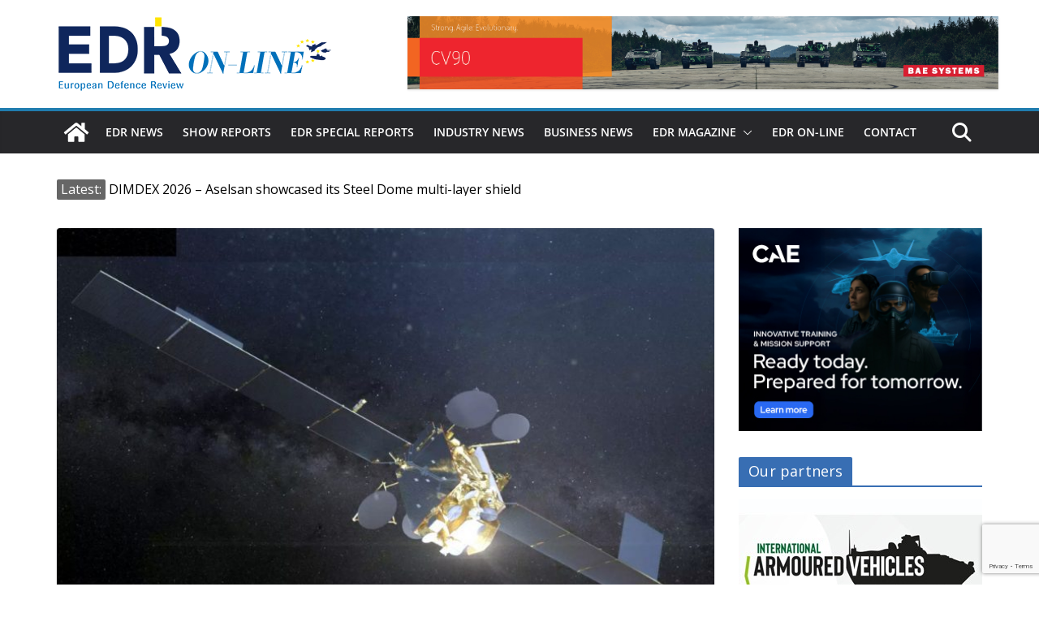

--- FILE ---
content_type: text/html; charset=utf-8
request_url: https://www.google.com/recaptcha/api2/anchor?ar=1&k=6LfcrXMjAAAAAFGJgWqvJPKoN3n2CU1nvVkWS6LR&co=aHR0cHM6Ly93d3cuZWRybWFnYXppbmUuZXU6NDQz&hl=en&v=PoyoqOPhxBO7pBk68S4YbpHZ&size=invisible&anchor-ms=20000&execute-ms=30000&cb=e1k4qtqiwgdq
body_size: 48879
content:
<!DOCTYPE HTML><html dir="ltr" lang="en"><head><meta http-equiv="Content-Type" content="text/html; charset=UTF-8">
<meta http-equiv="X-UA-Compatible" content="IE=edge">
<title>reCAPTCHA</title>
<style type="text/css">
/* cyrillic-ext */
@font-face {
  font-family: 'Roboto';
  font-style: normal;
  font-weight: 400;
  font-stretch: 100%;
  src: url(//fonts.gstatic.com/s/roboto/v48/KFO7CnqEu92Fr1ME7kSn66aGLdTylUAMa3GUBHMdazTgWw.woff2) format('woff2');
  unicode-range: U+0460-052F, U+1C80-1C8A, U+20B4, U+2DE0-2DFF, U+A640-A69F, U+FE2E-FE2F;
}
/* cyrillic */
@font-face {
  font-family: 'Roboto';
  font-style: normal;
  font-weight: 400;
  font-stretch: 100%;
  src: url(//fonts.gstatic.com/s/roboto/v48/KFO7CnqEu92Fr1ME7kSn66aGLdTylUAMa3iUBHMdazTgWw.woff2) format('woff2');
  unicode-range: U+0301, U+0400-045F, U+0490-0491, U+04B0-04B1, U+2116;
}
/* greek-ext */
@font-face {
  font-family: 'Roboto';
  font-style: normal;
  font-weight: 400;
  font-stretch: 100%;
  src: url(//fonts.gstatic.com/s/roboto/v48/KFO7CnqEu92Fr1ME7kSn66aGLdTylUAMa3CUBHMdazTgWw.woff2) format('woff2');
  unicode-range: U+1F00-1FFF;
}
/* greek */
@font-face {
  font-family: 'Roboto';
  font-style: normal;
  font-weight: 400;
  font-stretch: 100%;
  src: url(//fonts.gstatic.com/s/roboto/v48/KFO7CnqEu92Fr1ME7kSn66aGLdTylUAMa3-UBHMdazTgWw.woff2) format('woff2');
  unicode-range: U+0370-0377, U+037A-037F, U+0384-038A, U+038C, U+038E-03A1, U+03A3-03FF;
}
/* math */
@font-face {
  font-family: 'Roboto';
  font-style: normal;
  font-weight: 400;
  font-stretch: 100%;
  src: url(//fonts.gstatic.com/s/roboto/v48/KFO7CnqEu92Fr1ME7kSn66aGLdTylUAMawCUBHMdazTgWw.woff2) format('woff2');
  unicode-range: U+0302-0303, U+0305, U+0307-0308, U+0310, U+0312, U+0315, U+031A, U+0326-0327, U+032C, U+032F-0330, U+0332-0333, U+0338, U+033A, U+0346, U+034D, U+0391-03A1, U+03A3-03A9, U+03B1-03C9, U+03D1, U+03D5-03D6, U+03F0-03F1, U+03F4-03F5, U+2016-2017, U+2034-2038, U+203C, U+2040, U+2043, U+2047, U+2050, U+2057, U+205F, U+2070-2071, U+2074-208E, U+2090-209C, U+20D0-20DC, U+20E1, U+20E5-20EF, U+2100-2112, U+2114-2115, U+2117-2121, U+2123-214F, U+2190, U+2192, U+2194-21AE, U+21B0-21E5, U+21F1-21F2, U+21F4-2211, U+2213-2214, U+2216-22FF, U+2308-230B, U+2310, U+2319, U+231C-2321, U+2336-237A, U+237C, U+2395, U+239B-23B7, U+23D0, U+23DC-23E1, U+2474-2475, U+25AF, U+25B3, U+25B7, U+25BD, U+25C1, U+25CA, U+25CC, U+25FB, U+266D-266F, U+27C0-27FF, U+2900-2AFF, U+2B0E-2B11, U+2B30-2B4C, U+2BFE, U+3030, U+FF5B, U+FF5D, U+1D400-1D7FF, U+1EE00-1EEFF;
}
/* symbols */
@font-face {
  font-family: 'Roboto';
  font-style: normal;
  font-weight: 400;
  font-stretch: 100%;
  src: url(//fonts.gstatic.com/s/roboto/v48/KFO7CnqEu92Fr1ME7kSn66aGLdTylUAMaxKUBHMdazTgWw.woff2) format('woff2');
  unicode-range: U+0001-000C, U+000E-001F, U+007F-009F, U+20DD-20E0, U+20E2-20E4, U+2150-218F, U+2190, U+2192, U+2194-2199, U+21AF, U+21E6-21F0, U+21F3, U+2218-2219, U+2299, U+22C4-22C6, U+2300-243F, U+2440-244A, U+2460-24FF, U+25A0-27BF, U+2800-28FF, U+2921-2922, U+2981, U+29BF, U+29EB, U+2B00-2BFF, U+4DC0-4DFF, U+FFF9-FFFB, U+10140-1018E, U+10190-1019C, U+101A0, U+101D0-101FD, U+102E0-102FB, U+10E60-10E7E, U+1D2C0-1D2D3, U+1D2E0-1D37F, U+1F000-1F0FF, U+1F100-1F1AD, U+1F1E6-1F1FF, U+1F30D-1F30F, U+1F315, U+1F31C, U+1F31E, U+1F320-1F32C, U+1F336, U+1F378, U+1F37D, U+1F382, U+1F393-1F39F, U+1F3A7-1F3A8, U+1F3AC-1F3AF, U+1F3C2, U+1F3C4-1F3C6, U+1F3CA-1F3CE, U+1F3D4-1F3E0, U+1F3ED, U+1F3F1-1F3F3, U+1F3F5-1F3F7, U+1F408, U+1F415, U+1F41F, U+1F426, U+1F43F, U+1F441-1F442, U+1F444, U+1F446-1F449, U+1F44C-1F44E, U+1F453, U+1F46A, U+1F47D, U+1F4A3, U+1F4B0, U+1F4B3, U+1F4B9, U+1F4BB, U+1F4BF, U+1F4C8-1F4CB, U+1F4D6, U+1F4DA, U+1F4DF, U+1F4E3-1F4E6, U+1F4EA-1F4ED, U+1F4F7, U+1F4F9-1F4FB, U+1F4FD-1F4FE, U+1F503, U+1F507-1F50B, U+1F50D, U+1F512-1F513, U+1F53E-1F54A, U+1F54F-1F5FA, U+1F610, U+1F650-1F67F, U+1F687, U+1F68D, U+1F691, U+1F694, U+1F698, U+1F6AD, U+1F6B2, U+1F6B9-1F6BA, U+1F6BC, U+1F6C6-1F6CF, U+1F6D3-1F6D7, U+1F6E0-1F6EA, U+1F6F0-1F6F3, U+1F6F7-1F6FC, U+1F700-1F7FF, U+1F800-1F80B, U+1F810-1F847, U+1F850-1F859, U+1F860-1F887, U+1F890-1F8AD, U+1F8B0-1F8BB, U+1F8C0-1F8C1, U+1F900-1F90B, U+1F93B, U+1F946, U+1F984, U+1F996, U+1F9E9, U+1FA00-1FA6F, U+1FA70-1FA7C, U+1FA80-1FA89, U+1FA8F-1FAC6, U+1FACE-1FADC, U+1FADF-1FAE9, U+1FAF0-1FAF8, U+1FB00-1FBFF;
}
/* vietnamese */
@font-face {
  font-family: 'Roboto';
  font-style: normal;
  font-weight: 400;
  font-stretch: 100%;
  src: url(//fonts.gstatic.com/s/roboto/v48/KFO7CnqEu92Fr1ME7kSn66aGLdTylUAMa3OUBHMdazTgWw.woff2) format('woff2');
  unicode-range: U+0102-0103, U+0110-0111, U+0128-0129, U+0168-0169, U+01A0-01A1, U+01AF-01B0, U+0300-0301, U+0303-0304, U+0308-0309, U+0323, U+0329, U+1EA0-1EF9, U+20AB;
}
/* latin-ext */
@font-face {
  font-family: 'Roboto';
  font-style: normal;
  font-weight: 400;
  font-stretch: 100%;
  src: url(//fonts.gstatic.com/s/roboto/v48/KFO7CnqEu92Fr1ME7kSn66aGLdTylUAMa3KUBHMdazTgWw.woff2) format('woff2');
  unicode-range: U+0100-02BA, U+02BD-02C5, U+02C7-02CC, U+02CE-02D7, U+02DD-02FF, U+0304, U+0308, U+0329, U+1D00-1DBF, U+1E00-1E9F, U+1EF2-1EFF, U+2020, U+20A0-20AB, U+20AD-20C0, U+2113, U+2C60-2C7F, U+A720-A7FF;
}
/* latin */
@font-face {
  font-family: 'Roboto';
  font-style: normal;
  font-weight: 400;
  font-stretch: 100%;
  src: url(//fonts.gstatic.com/s/roboto/v48/KFO7CnqEu92Fr1ME7kSn66aGLdTylUAMa3yUBHMdazQ.woff2) format('woff2');
  unicode-range: U+0000-00FF, U+0131, U+0152-0153, U+02BB-02BC, U+02C6, U+02DA, U+02DC, U+0304, U+0308, U+0329, U+2000-206F, U+20AC, U+2122, U+2191, U+2193, U+2212, U+2215, U+FEFF, U+FFFD;
}
/* cyrillic-ext */
@font-face {
  font-family: 'Roboto';
  font-style: normal;
  font-weight: 500;
  font-stretch: 100%;
  src: url(//fonts.gstatic.com/s/roboto/v48/KFO7CnqEu92Fr1ME7kSn66aGLdTylUAMa3GUBHMdazTgWw.woff2) format('woff2');
  unicode-range: U+0460-052F, U+1C80-1C8A, U+20B4, U+2DE0-2DFF, U+A640-A69F, U+FE2E-FE2F;
}
/* cyrillic */
@font-face {
  font-family: 'Roboto';
  font-style: normal;
  font-weight: 500;
  font-stretch: 100%;
  src: url(//fonts.gstatic.com/s/roboto/v48/KFO7CnqEu92Fr1ME7kSn66aGLdTylUAMa3iUBHMdazTgWw.woff2) format('woff2');
  unicode-range: U+0301, U+0400-045F, U+0490-0491, U+04B0-04B1, U+2116;
}
/* greek-ext */
@font-face {
  font-family: 'Roboto';
  font-style: normal;
  font-weight: 500;
  font-stretch: 100%;
  src: url(//fonts.gstatic.com/s/roboto/v48/KFO7CnqEu92Fr1ME7kSn66aGLdTylUAMa3CUBHMdazTgWw.woff2) format('woff2');
  unicode-range: U+1F00-1FFF;
}
/* greek */
@font-face {
  font-family: 'Roboto';
  font-style: normal;
  font-weight: 500;
  font-stretch: 100%;
  src: url(//fonts.gstatic.com/s/roboto/v48/KFO7CnqEu92Fr1ME7kSn66aGLdTylUAMa3-UBHMdazTgWw.woff2) format('woff2');
  unicode-range: U+0370-0377, U+037A-037F, U+0384-038A, U+038C, U+038E-03A1, U+03A3-03FF;
}
/* math */
@font-face {
  font-family: 'Roboto';
  font-style: normal;
  font-weight: 500;
  font-stretch: 100%;
  src: url(//fonts.gstatic.com/s/roboto/v48/KFO7CnqEu92Fr1ME7kSn66aGLdTylUAMawCUBHMdazTgWw.woff2) format('woff2');
  unicode-range: U+0302-0303, U+0305, U+0307-0308, U+0310, U+0312, U+0315, U+031A, U+0326-0327, U+032C, U+032F-0330, U+0332-0333, U+0338, U+033A, U+0346, U+034D, U+0391-03A1, U+03A3-03A9, U+03B1-03C9, U+03D1, U+03D5-03D6, U+03F0-03F1, U+03F4-03F5, U+2016-2017, U+2034-2038, U+203C, U+2040, U+2043, U+2047, U+2050, U+2057, U+205F, U+2070-2071, U+2074-208E, U+2090-209C, U+20D0-20DC, U+20E1, U+20E5-20EF, U+2100-2112, U+2114-2115, U+2117-2121, U+2123-214F, U+2190, U+2192, U+2194-21AE, U+21B0-21E5, U+21F1-21F2, U+21F4-2211, U+2213-2214, U+2216-22FF, U+2308-230B, U+2310, U+2319, U+231C-2321, U+2336-237A, U+237C, U+2395, U+239B-23B7, U+23D0, U+23DC-23E1, U+2474-2475, U+25AF, U+25B3, U+25B7, U+25BD, U+25C1, U+25CA, U+25CC, U+25FB, U+266D-266F, U+27C0-27FF, U+2900-2AFF, U+2B0E-2B11, U+2B30-2B4C, U+2BFE, U+3030, U+FF5B, U+FF5D, U+1D400-1D7FF, U+1EE00-1EEFF;
}
/* symbols */
@font-face {
  font-family: 'Roboto';
  font-style: normal;
  font-weight: 500;
  font-stretch: 100%;
  src: url(//fonts.gstatic.com/s/roboto/v48/KFO7CnqEu92Fr1ME7kSn66aGLdTylUAMaxKUBHMdazTgWw.woff2) format('woff2');
  unicode-range: U+0001-000C, U+000E-001F, U+007F-009F, U+20DD-20E0, U+20E2-20E4, U+2150-218F, U+2190, U+2192, U+2194-2199, U+21AF, U+21E6-21F0, U+21F3, U+2218-2219, U+2299, U+22C4-22C6, U+2300-243F, U+2440-244A, U+2460-24FF, U+25A0-27BF, U+2800-28FF, U+2921-2922, U+2981, U+29BF, U+29EB, U+2B00-2BFF, U+4DC0-4DFF, U+FFF9-FFFB, U+10140-1018E, U+10190-1019C, U+101A0, U+101D0-101FD, U+102E0-102FB, U+10E60-10E7E, U+1D2C0-1D2D3, U+1D2E0-1D37F, U+1F000-1F0FF, U+1F100-1F1AD, U+1F1E6-1F1FF, U+1F30D-1F30F, U+1F315, U+1F31C, U+1F31E, U+1F320-1F32C, U+1F336, U+1F378, U+1F37D, U+1F382, U+1F393-1F39F, U+1F3A7-1F3A8, U+1F3AC-1F3AF, U+1F3C2, U+1F3C4-1F3C6, U+1F3CA-1F3CE, U+1F3D4-1F3E0, U+1F3ED, U+1F3F1-1F3F3, U+1F3F5-1F3F7, U+1F408, U+1F415, U+1F41F, U+1F426, U+1F43F, U+1F441-1F442, U+1F444, U+1F446-1F449, U+1F44C-1F44E, U+1F453, U+1F46A, U+1F47D, U+1F4A3, U+1F4B0, U+1F4B3, U+1F4B9, U+1F4BB, U+1F4BF, U+1F4C8-1F4CB, U+1F4D6, U+1F4DA, U+1F4DF, U+1F4E3-1F4E6, U+1F4EA-1F4ED, U+1F4F7, U+1F4F9-1F4FB, U+1F4FD-1F4FE, U+1F503, U+1F507-1F50B, U+1F50D, U+1F512-1F513, U+1F53E-1F54A, U+1F54F-1F5FA, U+1F610, U+1F650-1F67F, U+1F687, U+1F68D, U+1F691, U+1F694, U+1F698, U+1F6AD, U+1F6B2, U+1F6B9-1F6BA, U+1F6BC, U+1F6C6-1F6CF, U+1F6D3-1F6D7, U+1F6E0-1F6EA, U+1F6F0-1F6F3, U+1F6F7-1F6FC, U+1F700-1F7FF, U+1F800-1F80B, U+1F810-1F847, U+1F850-1F859, U+1F860-1F887, U+1F890-1F8AD, U+1F8B0-1F8BB, U+1F8C0-1F8C1, U+1F900-1F90B, U+1F93B, U+1F946, U+1F984, U+1F996, U+1F9E9, U+1FA00-1FA6F, U+1FA70-1FA7C, U+1FA80-1FA89, U+1FA8F-1FAC6, U+1FACE-1FADC, U+1FADF-1FAE9, U+1FAF0-1FAF8, U+1FB00-1FBFF;
}
/* vietnamese */
@font-face {
  font-family: 'Roboto';
  font-style: normal;
  font-weight: 500;
  font-stretch: 100%;
  src: url(//fonts.gstatic.com/s/roboto/v48/KFO7CnqEu92Fr1ME7kSn66aGLdTylUAMa3OUBHMdazTgWw.woff2) format('woff2');
  unicode-range: U+0102-0103, U+0110-0111, U+0128-0129, U+0168-0169, U+01A0-01A1, U+01AF-01B0, U+0300-0301, U+0303-0304, U+0308-0309, U+0323, U+0329, U+1EA0-1EF9, U+20AB;
}
/* latin-ext */
@font-face {
  font-family: 'Roboto';
  font-style: normal;
  font-weight: 500;
  font-stretch: 100%;
  src: url(//fonts.gstatic.com/s/roboto/v48/KFO7CnqEu92Fr1ME7kSn66aGLdTylUAMa3KUBHMdazTgWw.woff2) format('woff2');
  unicode-range: U+0100-02BA, U+02BD-02C5, U+02C7-02CC, U+02CE-02D7, U+02DD-02FF, U+0304, U+0308, U+0329, U+1D00-1DBF, U+1E00-1E9F, U+1EF2-1EFF, U+2020, U+20A0-20AB, U+20AD-20C0, U+2113, U+2C60-2C7F, U+A720-A7FF;
}
/* latin */
@font-face {
  font-family: 'Roboto';
  font-style: normal;
  font-weight: 500;
  font-stretch: 100%;
  src: url(//fonts.gstatic.com/s/roboto/v48/KFO7CnqEu92Fr1ME7kSn66aGLdTylUAMa3yUBHMdazQ.woff2) format('woff2');
  unicode-range: U+0000-00FF, U+0131, U+0152-0153, U+02BB-02BC, U+02C6, U+02DA, U+02DC, U+0304, U+0308, U+0329, U+2000-206F, U+20AC, U+2122, U+2191, U+2193, U+2212, U+2215, U+FEFF, U+FFFD;
}
/* cyrillic-ext */
@font-face {
  font-family: 'Roboto';
  font-style: normal;
  font-weight: 900;
  font-stretch: 100%;
  src: url(//fonts.gstatic.com/s/roboto/v48/KFO7CnqEu92Fr1ME7kSn66aGLdTylUAMa3GUBHMdazTgWw.woff2) format('woff2');
  unicode-range: U+0460-052F, U+1C80-1C8A, U+20B4, U+2DE0-2DFF, U+A640-A69F, U+FE2E-FE2F;
}
/* cyrillic */
@font-face {
  font-family: 'Roboto';
  font-style: normal;
  font-weight: 900;
  font-stretch: 100%;
  src: url(//fonts.gstatic.com/s/roboto/v48/KFO7CnqEu92Fr1ME7kSn66aGLdTylUAMa3iUBHMdazTgWw.woff2) format('woff2');
  unicode-range: U+0301, U+0400-045F, U+0490-0491, U+04B0-04B1, U+2116;
}
/* greek-ext */
@font-face {
  font-family: 'Roboto';
  font-style: normal;
  font-weight: 900;
  font-stretch: 100%;
  src: url(//fonts.gstatic.com/s/roboto/v48/KFO7CnqEu92Fr1ME7kSn66aGLdTylUAMa3CUBHMdazTgWw.woff2) format('woff2');
  unicode-range: U+1F00-1FFF;
}
/* greek */
@font-face {
  font-family: 'Roboto';
  font-style: normal;
  font-weight: 900;
  font-stretch: 100%;
  src: url(//fonts.gstatic.com/s/roboto/v48/KFO7CnqEu92Fr1ME7kSn66aGLdTylUAMa3-UBHMdazTgWw.woff2) format('woff2');
  unicode-range: U+0370-0377, U+037A-037F, U+0384-038A, U+038C, U+038E-03A1, U+03A3-03FF;
}
/* math */
@font-face {
  font-family: 'Roboto';
  font-style: normal;
  font-weight: 900;
  font-stretch: 100%;
  src: url(//fonts.gstatic.com/s/roboto/v48/KFO7CnqEu92Fr1ME7kSn66aGLdTylUAMawCUBHMdazTgWw.woff2) format('woff2');
  unicode-range: U+0302-0303, U+0305, U+0307-0308, U+0310, U+0312, U+0315, U+031A, U+0326-0327, U+032C, U+032F-0330, U+0332-0333, U+0338, U+033A, U+0346, U+034D, U+0391-03A1, U+03A3-03A9, U+03B1-03C9, U+03D1, U+03D5-03D6, U+03F0-03F1, U+03F4-03F5, U+2016-2017, U+2034-2038, U+203C, U+2040, U+2043, U+2047, U+2050, U+2057, U+205F, U+2070-2071, U+2074-208E, U+2090-209C, U+20D0-20DC, U+20E1, U+20E5-20EF, U+2100-2112, U+2114-2115, U+2117-2121, U+2123-214F, U+2190, U+2192, U+2194-21AE, U+21B0-21E5, U+21F1-21F2, U+21F4-2211, U+2213-2214, U+2216-22FF, U+2308-230B, U+2310, U+2319, U+231C-2321, U+2336-237A, U+237C, U+2395, U+239B-23B7, U+23D0, U+23DC-23E1, U+2474-2475, U+25AF, U+25B3, U+25B7, U+25BD, U+25C1, U+25CA, U+25CC, U+25FB, U+266D-266F, U+27C0-27FF, U+2900-2AFF, U+2B0E-2B11, U+2B30-2B4C, U+2BFE, U+3030, U+FF5B, U+FF5D, U+1D400-1D7FF, U+1EE00-1EEFF;
}
/* symbols */
@font-face {
  font-family: 'Roboto';
  font-style: normal;
  font-weight: 900;
  font-stretch: 100%;
  src: url(//fonts.gstatic.com/s/roboto/v48/KFO7CnqEu92Fr1ME7kSn66aGLdTylUAMaxKUBHMdazTgWw.woff2) format('woff2');
  unicode-range: U+0001-000C, U+000E-001F, U+007F-009F, U+20DD-20E0, U+20E2-20E4, U+2150-218F, U+2190, U+2192, U+2194-2199, U+21AF, U+21E6-21F0, U+21F3, U+2218-2219, U+2299, U+22C4-22C6, U+2300-243F, U+2440-244A, U+2460-24FF, U+25A0-27BF, U+2800-28FF, U+2921-2922, U+2981, U+29BF, U+29EB, U+2B00-2BFF, U+4DC0-4DFF, U+FFF9-FFFB, U+10140-1018E, U+10190-1019C, U+101A0, U+101D0-101FD, U+102E0-102FB, U+10E60-10E7E, U+1D2C0-1D2D3, U+1D2E0-1D37F, U+1F000-1F0FF, U+1F100-1F1AD, U+1F1E6-1F1FF, U+1F30D-1F30F, U+1F315, U+1F31C, U+1F31E, U+1F320-1F32C, U+1F336, U+1F378, U+1F37D, U+1F382, U+1F393-1F39F, U+1F3A7-1F3A8, U+1F3AC-1F3AF, U+1F3C2, U+1F3C4-1F3C6, U+1F3CA-1F3CE, U+1F3D4-1F3E0, U+1F3ED, U+1F3F1-1F3F3, U+1F3F5-1F3F7, U+1F408, U+1F415, U+1F41F, U+1F426, U+1F43F, U+1F441-1F442, U+1F444, U+1F446-1F449, U+1F44C-1F44E, U+1F453, U+1F46A, U+1F47D, U+1F4A3, U+1F4B0, U+1F4B3, U+1F4B9, U+1F4BB, U+1F4BF, U+1F4C8-1F4CB, U+1F4D6, U+1F4DA, U+1F4DF, U+1F4E3-1F4E6, U+1F4EA-1F4ED, U+1F4F7, U+1F4F9-1F4FB, U+1F4FD-1F4FE, U+1F503, U+1F507-1F50B, U+1F50D, U+1F512-1F513, U+1F53E-1F54A, U+1F54F-1F5FA, U+1F610, U+1F650-1F67F, U+1F687, U+1F68D, U+1F691, U+1F694, U+1F698, U+1F6AD, U+1F6B2, U+1F6B9-1F6BA, U+1F6BC, U+1F6C6-1F6CF, U+1F6D3-1F6D7, U+1F6E0-1F6EA, U+1F6F0-1F6F3, U+1F6F7-1F6FC, U+1F700-1F7FF, U+1F800-1F80B, U+1F810-1F847, U+1F850-1F859, U+1F860-1F887, U+1F890-1F8AD, U+1F8B0-1F8BB, U+1F8C0-1F8C1, U+1F900-1F90B, U+1F93B, U+1F946, U+1F984, U+1F996, U+1F9E9, U+1FA00-1FA6F, U+1FA70-1FA7C, U+1FA80-1FA89, U+1FA8F-1FAC6, U+1FACE-1FADC, U+1FADF-1FAE9, U+1FAF0-1FAF8, U+1FB00-1FBFF;
}
/* vietnamese */
@font-face {
  font-family: 'Roboto';
  font-style: normal;
  font-weight: 900;
  font-stretch: 100%;
  src: url(//fonts.gstatic.com/s/roboto/v48/KFO7CnqEu92Fr1ME7kSn66aGLdTylUAMa3OUBHMdazTgWw.woff2) format('woff2');
  unicode-range: U+0102-0103, U+0110-0111, U+0128-0129, U+0168-0169, U+01A0-01A1, U+01AF-01B0, U+0300-0301, U+0303-0304, U+0308-0309, U+0323, U+0329, U+1EA0-1EF9, U+20AB;
}
/* latin-ext */
@font-face {
  font-family: 'Roboto';
  font-style: normal;
  font-weight: 900;
  font-stretch: 100%;
  src: url(//fonts.gstatic.com/s/roboto/v48/KFO7CnqEu92Fr1ME7kSn66aGLdTylUAMa3KUBHMdazTgWw.woff2) format('woff2');
  unicode-range: U+0100-02BA, U+02BD-02C5, U+02C7-02CC, U+02CE-02D7, U+02DD-02FF, U+0304, U+0308, U+0329, U+1D00-1DBF, U+1E00-1E9F, U+1EF2-1EFF, U+2020, U+20A0-20AB, U+20AD-20C0, U+2113, U+2C60-2C7F, U+A720-A7FF;
}
/* latin */
@font-face {
  font-family: 'Roboto';
  font-style: normal;
  font-weight: 900;
  font-stretch: 100%;
  src: url(//fonts.gstatic.com/s/roboto/v48/KFO7CnqEu92Fr1ME7kSn66aGLdTylUAMa3yUBHMdazQ.woff2) format('woff2');
  unicode-range: U+0000-00FF, U+0131, U+0152-0153, U+02BB-02BC, U+02C6, U+02DA, U+02DC, U+0304, U+0308, U+0329, U+2000-206F, U+20AC, U+2122, U+2191, U+2193, U+2212, U+2215, U+FEFF, U+FFFD;
}

</style>
<link rel="stylesheet" type="text/css" href="https://www.gstatic.com/recaptcha/releases/PoyoqOPhxBO7pBk68S4YbpHZ/styles__ltr.css">
<script nonce="W_GsWeLCPx1c-jIXeIA3oA" type="text/javascript">window['__recaptcha_api'] = 'https://www.google.com/recaptcha/api2/';</script>
<script type="text/javascript" src="https://www.gstatic.com/recaptcha/releases/PoyoqOPhxBO7pBk68S4YbpHZ/recaptcha__en.js" nonce="W_GsWeLCPx1c-jIXeIA3oA">
      
    </script></head>
<body><div id="rc-anchor-alert" class="rc-anchor-alert"></div>
<input type="hidden" id="recaptcha-token" value="[base64]">
<script type="text/javascript" nonce="W_GsWeLCPx1c-jIXeIA3oA">
      recaptcha.anchor.Main.init("[\x22ainput\x22,[\x22bgdata\x22,\x22\x22,\[base64]/[base64]/[base64]/ZyhXLGgpOnEoW04sMjEsbF0sVywwKSxoKSxmYWxzZSxmYWxzZSl9Y2F0Y2goayl7RygzNTgsVyk/[base64]/[base64]/[base64]/[base64]/[base64]/[base64]/[base64]/bmV3IEJbT10oRFswXSk6dz09Mj9uZXcgQltPXShEWzBdLERbMV0pOnc9PTM/bmV3IEJbT10oRFswXSxEWzFdLERbMl0pOnc9PTQ/[base64]/[base64]/[base64]/[base64]/[base64]\\u003d\x22,\[base64]\x22,\x22w7bClSMIGSAjw6fCvHobw6sgw5QrwrDCscOaw6rCnxFlw5QfGMK9IsO2f8KsfsKscGnCkQJPTB5cwpjCtMO3d8OkPBfDh8KIR8Omw6JGwonCs3nCocONwoHCujHCnsKKwrLDqGTDiGbCgsO8w4DDj8KuPMOHGsKJw4JtNMK2wqkUw6DCosK8SMOBwqLDjE1/[base64]/IH04wqzDlQrCqcKGw5kXwplhGlvCi8OrbcOLRCgkB8OCw5jCnlHDpEzCv8Knd8Kpw6ltw4zCvigSw4McwqTDncOrcTMHw6dTTMKCNcO1PzlSw7LDpsOQcTJ4wq/CoVAmw5RCCMKwwrsswrdAw5cVOMKuw5wvw7wVWjR4ZMOXwqg/wpbCqXcTZkrDix1Wwp7Di8O1w6YNwrnCtlNRa8OyRsK/[base64]/[base64]/Dm33DmA7DvsOYFsO9Hkgpw7PCr8KSwo4DOlt0wpvDjmvChsOCSMKvwoNGbwPDlCDCnEphwoZgJhRNw4pdw7vDjcKGTTHCm1rCrMOaUi/[base64]/YcKEKhpkwqBkMsOjwqjCisO/[base64]/Dvnl7wrzDrm7Cj8KvQAvDrsKMwp7DksK3woMVwqQrBgIwSSBzcMO4w6cWRVNSwpZ2Q8KmwpHDv8OocUnDoMKTwqldJR/Dtjwfwpw/wrlxKcK/wrTDpCkIacKdw4cvwpzDsSTCjcO4E8K6O8O0A1PCr0LCrMKJwq/[base64]/[base64]/Do8O1fsKFwqXCvwotQMK7woIywqNaeFHDvFjCscK2wq/CosKKwoDDkX1cw6LDvUlKw4oUdF5Ad8KHe8KuOsOBwrjCiMKAwpfCtMKmI20jw7VqKcOhwoTCrF8BRMO/W8OjbcOwwrzCmMOKw5jDlFsYYsKeG8K/Sk8cwofCisOME8KKTcKdWkclw4DCugopDjUdwp3CsSnDjMKTw6XDoHbClcOsKRTCscKKKsKRwpfDrkhfScKLPcO/U8KbLMOJw5PCsmjCosKvUnUqwrpFOMOiPlsmLsK/B8O6w6zDisKYw4HCssOzIcKmcSpAw7jChsKBw55ywrrDlkjCtMOJwrDChW7DhjrDhFwOw7/CmXZYw7LChynDsUNOwoLDvGPDosOXTlzCgMKlwrJKasK7FFEwAMK8w7Fjw4/DqcKAw4HDiz8NcsO2w7DDjcKRw6ZVw6A2RsKbQk/Dr0DDucKlwrHCuMKWwqZbwobDoFHDugnCosKiwppLZWxgVwDCimzCpB7CrMKrwqzCi8OQRMOCYcOrwpsvKcKPw4pnwpRhwoJiwotkOMOfw4XDkSfCtMKcMnABA8KzwrDDlhVQwqVWQ8KmJsOJUm/Ch3ZnBnXCmAxiw4YEc8KRHcKtw6vCqlHDhBXDisKDVcO5wq/Ct0PCsUrCs2vDv2lCJMKzw7zCpys5w6Icw5zCvwRWLW5pEgNfwpPDnWnDrsOxbzjChMOuRjF8wp0/[base64]/w51UUxzDssOfw4Myw5zDpmUpc8ObdiBEesOZwojDgsOGO8OAW8OHRcO9wq8zSytywpxGfDLCixbDoMK3w7www4Aywp8kfHLCsMKmKhE5wq3Ch8KXwoMlw4rDiMOJw68aLzoCwoUvw4zCtsOgfMODw7AsSsO2w6MWF8OGwphiCB/ComTCnibCmMKyVcOaw73DkjROw4cIw7AGwp9fw5Bjw5p7wqAkwozCpVrCqgfChhLCrlBDw5FRccKxwpBIAz0HMTIaw6tBwpsfwqHCvWFsT8OnUsKaX8Opw6LDoFxvPMOqwqnCmsKGw4nDkcKZw5bDuzt8wq0nHCbCicKIw7FbEMOtRkFsw7U8VcKmw4zCjn0Gw7jDvm/DkMKHw4c5BWnDo8K4wqYgZAHDmsOTJ8O8a8Otwpkkw5IgJT3ChMOmLMOAKcOmdkLCtU9yw77CisOUNnrCmznCvDF0wqjCqWs7ecOCJ8OpwpDCqHQUwpTDl3vDo1/Cp0PCpgnCpD7DncOIwow9WcKVZE/DtzjCucOyXMOQWVnDs1vDvXjDsTHCsMOQKTpIwoBaw7TDgMKWw47DtG/ChcOLw67Cq8OQJy/[base64]/[base64]/CgkEYw6B5wqTDnsOZEChpw71awqrDkMOrw4EUe23Dg8ObWMOmKcK2AmUAVRQeAsOxw5EXFT7CssKPRsOBQMKLwqXCiMO9wqpyF8K8IMKCeUl2bcKrfsKdGMOmw4IhCMK/wojCoMO9cFnDoHPDjsOVOMK1woICw6jDvMOgw4bCh8KpWl/DnMK8I2vDmsKxw4fDm8Kxa1fCl8K8XMKIwrMKwoTCkcKhThzChGB5fMOGwovCoQTCoV19bnLDgsO5aVLCmnLCq8O5KihkDTnDugXCtcOOfA/Dv1jDqMO0TcOIw54OwqrDuMOuwo86w5TCsA4HworCvhHCpjzDl8OTw40mdi3Ds8K4w5rCnTHDsMKcI8OlwrsuBcOXH2XCnMKLwonDsUfDlk9qwpk/HXYlNFAmwpgDwrjCsm1xK8K6w5ZYK8KGw7bChMOfwqDDvQ5gwqwxw7Miw5pAbzDDtQUREcKswr3DoCPDux5/KEHCpsK9PsOEw53DpVTCrnccwoZIw7zDiBXDs17DgMOEMcOWwqwfGGLCqMOqJsKnbcK5X8OSYcO7EcKnw4DCqFhzw4VicFE9w5BfwoMFK1sqN8KCLMOmw5nDlMKZBG/CmgBnfgLDiDbDtHbCgsKbRsKffRrDuBxGMsOGwqnCnsOCw6dtXgZQwq8jJBfCrWQ0wrNdw5Ujwr3CnGXCm8O0w5zDngDDhG18w5XDg8KYXsOGLkrDg8Kbw6gDwr/Cim4vd8OTFMK3wrBBwq0Awp5sMcKxYWQJwonDpcKSw5LCvHfDo8KmwoAsw7wsU0BZwrgVBzZCYsKkw4LChxDCmMOeOsObwrpDwpHDmR5kwrXDrcKPwoNjMsOVQMK1woFjw5bDqsKaBMKiHD47w5ElwrvCusOqesOwwq/[base64]/w7rDh8K6wrPDoEcmNhTCsMKJa8OKwodMaXhhw5FwCEzDu8Orw7bDhcKOLFrCnxvDh23CmMOuwr8HUzbDscOLw7RSwoHDgBp6IcKgw64SMBzDollbwrHCpMODNMKNV8KowpgeTcO3w7DDqcO4w5xma8OMw77Dkws8Z8Kcwr/[base64]/[base64]/wpTCsH7CtcO5H8KSw4PCq8K3PMOfC8KowrZIKVBFw4jClhvDuMOgZXfCjl/CpT8bw7zDhgsXLsKLwprCh3fCgzM4w5gBworDlBbCpULClgTDksK4IMOLw6N3KMOgN17DlcOmw6XDjywtEcOPwpjCuV/CkGtbPsKZYijDvcKWfAjCsjjDgMO6N8Oawq9xMwjCmRXCojwbw6LDvlvCicOYwo0NEztMRAB1FQAQKsOnw5U8TzLDr8OXw4nDosKRw7XDsEvDusKEw6PDisO7w7JIQnDDoWUgw67DiMOaIMO7w7rDphzChDo+w50/w4VzKcOiwpjClcOtcSxjCiHDhhBwwrrDusKCw6RrNFvDhH1/w5dvVsK8wqrCknwNw4Bze8OLwo4vw4U1Ww1LwpAfA0YBER3DksOxw7gRw7vCj31OLsO5YcKawroQIgHCgDoJw4crHsK1wpFWB2HDm8OlwoYqFmBow6nChFVqD3A5w6U4fcKEVsKWGmJbWsOCdyLDnlXCjiBuOgVGc8Omw6DCrA1Kw7k6CGskwr91SE/CrAfCt8Owbg5aWMKTMMO/wqZhwpvCg8KhJ2ZFw4nCkmFVwoMeBcOcdhYeSQgiesKpw4TDn8Ohwo/[base64]/DvnwbEMKURsK3fsO8w6EFf2nCj0VEFToAwqrCqcKYw4pHdsKhLSsfAgMfYMOVdwMxOMKoScO3CXIqZsK0wo3CvsKuw5vCgsOQREvCssK5wqTDhAANw4ICwqTDhRjDj2LDqsOow47CrVsBXjJwwptNfi/Dq2zCuktvIV5BA8K3fsKPw5PCp28aChbCo8KGw63DqA7DgsK5w6zCjEdEw6lhVMKVDA1+X8OGVMOswqXDvhbCmnx6dU3DgcONElt+D1BTw4HDncO/G8OPw5Y1w6AIHC4gVcKufcKDw67Dk8KsNcKBwpEVwrXDui3Do8O3w5bDtm4ew7gGw4HCtMKyMzAWOcOYLMKKbcOawp1Ww6wubQHDvm4scsKbwoYJwrLDggfCgTDDmzTCvcO5wonCvcK6TRQqNcOvw6/DtsKtw7PChsOvMkzCqUjCm8OfYsKCw7dTwpTCscOvwopWw4VpWR5Uw6zDjcOYJcOww69+w5DDiWfCgTnCksOGw4nDs8KAdMKdwqcWwrnCtsO/w5Npwp/[base64]/[base64]/b2ALwpM5w4Fswq/DribDsRfDmQPCpy8SAF0oEMOpTTrCq8K4wrxscsKIX8O2w6PDj2zCtcOACsOUw7MWw4AfHggbw4dmwqowYsOaZcOvCXtrwpvCosOZwo7CkcOqEMO2w6DDoMK+RcK0MRPDvijCowjCrXXDg8OawpvDiMOZw6/CsiNMHwYpLsKGw4bDtwBywqUTfBnDoGDCpcO3wq3CkjnDqXHCn8Kzw5XDt8Kpw6rDjQMEX8O1RsKqGw/DmBrCvW3DicOCXj/Cshp6w794w7bCmcKbIHtlwqI7w4vCmFnDhU3Dmh/DpsOrbg/[base64]/wpBMI8Kcw4lkVsKPE8OCPT8pwo3CvyjDlcOtc8KdwrXCuMOSwr5Hw7vCsEDCvcOmw6XCsnjDgsO1w7B5w47ClU1jw6QjGFTDncOFwrjCsXdPYsKgQcO0HxBmCXrDo8Kjw6fCucKewrpawo/DuMKFEyM+wo3Ch0LCpMKkwrNiM8KrwpLCtMKreh/DpcKmcmjCjRk7wr3DqgElw5kewqoCwo85w5bDsMKWRcKVw5APMww5A8OVwp1Ow5JNZxoeGAzDow/[base64]/Cp0jDkcOTw7Fad8KVPMOww6/CsGVREcKKw6I4PsOiw4ZSwohDKVdvwr/Cj8O0w60sU8OUw73CritbTcOBw6oxDsKSwpR9PcOVwpzCo1DCmcO0bMOWFF7DrCY6w7PCuknDj2Quw7dQSA1JTjtKw55XYBltw73DuxJME8OzbcKbBSZ/LyDDgcKUwrttwrXCokIWwp/DtTFXHMKFFMKHaknDqVvDv8K1PcKKwrbDoMO7GsKoUsKqJhggwrB5wrnChwF5dsOlwp0PwozCm8ONCi/Dj8OCwpp8KFjCtyBIwo3DhFDDksKnL8O3b8OkdcOtBxnDtQUlU8KLO8OEwrnDqWYqNMOhwph5HifCvMOfwpDDpMOxF2p+woXCsHHDvx45wpUXw5VdwrHCnx0sw4gfwqxJw6LCm8KKwoxICg1uHXwsAl/CumXCssOCwqllw4UUPcO8woptZCZHwpsqw6TDhcKOwrQ5AmHDm8KaUsOnNsO+wr3DmsONFRjDsHwNK8OHb8OGwovCrFwvNT4JHsOFBMKsBcKEwoNvwq7CkMOSICLCkMKPw5tMwpBLw7PCi0MOw74eYlstw5/Cn2EIKXhBw53CjFcLR3/DosOeZwPDg8O4wqwgw44PUMOxZ2x9QsKVQAJxwrJjwqoowr3DksOMwoZwBylcwrxOOsOJwoPDgVpgUxx/w6oQV0LCt8KUwqZDwqoBwq/DjMKzw70pwrFCwoHDjcKDw7/Ct27DnMKla3FWAVxfwo1Qw6djVcOnwrnDinUJZU/DhMKqw6UfwowMMcK0w4tmIFXDhl0KwpotwpzDgXPDvn1qw5vDm0rDgAzCgcKGwrcrOwNZw4BaN8KgI8KYw67Cih3CshbCiWzDk8Oyw5fCgMOKeMO2O8Krw6dtwqMHFnlpbsOEE8KFwrgTeWNpM1d/[base64]/VcOsWVNrRAbDoUXClMKbecOcCsKePRJbCw4/[base64]/CvMOqw6h2flM1A8KOw4FOa8KMZsKcFzLDq0oiwpfDi0rDgsK+eWvDs8ONw5jCrVYdwr/CgsOZf8OcwqTCvGA5JBfClMKVw7vChcKYEwVyZTsZbMKRwrbCg8K6w57CjlrDsAXDgMKYwoPDmUlsBcKQS8O6Yn9uT8O3woQ5wp4tYFzDk8OlERt6K8Olwr7Cvj5Dw65zFlEARx/[base64]/[base64]/w6bCv2RjwrLCpMKWWwNEDWYdIBoEwozDt8K9wr9GwrXDnG3DgMK9GMODKU7CjMKjYsONwoHCiibDssO2XcOsEWfDuCTCt8OrIjzCsh3DkcKvD8K9BV0LSnhVe2/[base64]/DicOkw6rCvSXDrsKtw4DDo8OLGMOneG7DscO9w7/Cgh9aUVTDvEjDqDDDusKeWAZuG8KxH8OOEF4rBnUMw41HQS3CqG9XJX1DZcO2bDnDk8OuwpjDhG47K8OIVQbCvhzDksKTPGhDwrxWNVfCmVEfw5PCgz3Do8KPdyXCh8KHw645HMK1L8O7ZGDCrDILwojDqgDCusKZw53DpcKnEmtKwrJqw5geBcKdC8O8wqXChEd/w6HDpR9nw4bDlWrCn0IvwrpaYsONacKuwroiDDjDjiwzNcKZD0TCn8Kdw7Rvwrtuw4sQwq/[base64]/Dni3Do8KkaQVTGGDDnMOwwprCrULDnyJXQgTDusOZfsKrw4tMQsK8w7XDlsO+BMKqfsKJwpIDwp9aw5cfw7DCtHXClQkSFcKMwoBIw7YZdwlBwoR/[base64]/dn/DjcOUTm3DvcK9WcKKHURAccK3wrJvBMK6w5ZIw7HCvCvCncKDR1zChBbDvUbCosKNw7t/ccOXwq7Dn8OBccOwwonDkMOCwoECwo/Dt8OGERsUw7LDtFMWOw/CqcOjGcOhKRsoRMKQU8KeTlB0w6cLESLCvz7DmXPCt8KvN8OVPMKVw61AXF9vw5d3ScOxNy8cSRTCicOswrELF28KwqFdwrjCgSbCt8Otw7DDgmAGKhknXFAvw6pgw6tdw7gHA8Oxa8OJfMKRRnQFLw/CgnleVMOuQlYEw4/CrVt0wqzCl0DCvU7ChMKZwqHCocOjAsOldcKxHFXDpFPCkcODw6bCiMKlJTfDvsKvCsKow5/DjDzDq8K4VcKUHlZDdwU9VsKcwqrCslvCrMOYCcONw5nCgQLCkcKNwrgTwqIDw5o/[base64]/Cu2khbCHDtcK9Y0dNWsK8w6ckM3HCv8OpwoXChiJjw6o0Umccwq0Dw7/CvMK4wrAYw5bDm8Opwq9Kwo0/w69xMk/DtUtsPwVgw6kiW3lcKcKdwoLDkD9aa20jwoTDlsKjMCl8OGlawq3Dj8OewrXCmcKFwpJVw7TDn8O4w4heaMKmwoLCucKbwrjDk2Amw4HDh8KYb8OMYMK/w4LCq8KCc8KydW8MZDXCsioJw515wqTCmA/DtmnCjsOUw4XDkjbDr8OKSgLDuggdw7QhN8OuK1vDp0TCj3VTRMOHCTrDsxpgw5LCqyYaw4PCujbDvklkwolRaD8Rwp4FwoQgRyDDpmBmdcKDw6cLwrTCucKhDMOgZcKyw4TDjsOOBmBuw73Ck8KWw4lLw6DDt3rCjcOYw6lEwo5gw6nDrMOZw50yTk7DuR9/[base64]/CrMO8w59Rb8KZwosnKjUAwpHCpMOFJUhDcFJfwooawqJvf8KGScK3w5F/[base64]/wp9ZwqBsL3FiIsKOa8KAw4UXasKqwoXDs8OHw63DpsK/[base64]/wprDmMKqBsOzM07CnyVxwobCmMOcMsKQw4xgwq1IHMOuwoFnZ2vDo8O6wqNKEMKBKx/ChcOpexora0gRambCmkMiNlrDscODEhVScMOJUsKHw5bCn0bDtsOkw6gfw5jCuxLCjsKsEE3CjsOAWsK1CHXDmlXDqExiwpZJw5dZwqPDj2bDjcKEX3TCrMOZJ03DpTDDvkMhwozDjQEmwqEWw4nCnnsEwrMNSMKXLsKiwoTCjzsnw5vCoMOgZsOewrl7w7h8wq/CoCdJE33CvGDClsKmw6LCk3LDsXo6SzMgVsKKwohiwo/Dh8KHwrLDs3nCkwcswrcvfcKawpnCn8K2wpHCvktpw4FJasONw7XCv8K/[base64]/CrTfDmSVrS8OxwqTChUbCnMO6LcK8PMKnw6gLwqVMfG1eMWPDk8O9C2/[base64]/DpMKOFgzCgj9sC2LDvsOFwpnDssOlw6R3wqDCnsOaw6ABw55Cw7UMw5LCsRFrw44awqolwqw2YMK1TsKvZsOgw6g7FcKEwq5nXcOfw6sTwqtrwqAdw5zCvsONM8Oew4DCojg3w7lew7EabAxdw7rDscKPwrjCujPCmsOsH8K6wpYmJMOlwoYkRVzCs8Kawp/[base64]/[base64]/AmI6GQTDj2XCl31hwrZGEcONBWJnSMO5wrnCnEBowqFqwrHDhAJMw5/DnmkKXkTCt8O/wrkXfcOww4HCg8OnwpZfNFXDq3kAHncIMcO8ITJ1VUXCssOtYxFSZnxnw57CvcOxwrnCvMOtaiAOe8KJwoN5woMVw5jDpsKhOA3DiEF0WMOIAD7CjsKeMxnDvcObI8Kzw7xUw4LDmQ7DvlrCmh/Crl7CnF7DpMK1PhkXwpN1w6lYKcKbbsK/NiJOZgHChjvCkk3Dj2vDqWPDicKywpd8wrfCu8KAN1PDqC/[base64]/wqHClcKtf1bDkMKfGXg1w6dhwr9nAXDCqsKRMgfCqQ0XECs/eRRLwqNIGSLDskLCqsKKNwA0OcKvIsORwrBDS1XDhW3ClSETw60kE0/DocOQw4HDuwPDlcOIIcO7w604Jw1WOjbDrT5cw6TDq8OaHGfDg8KkL1ddPsOfwqLDrcKhw7PDmBfCr8OBdw/Ch8Klwp5IwqDChgvCp8ODL8Osw7U5PHZGworChCVlbAfDrT86TkMPw6AHw47DmMOcw60TDT0/Eg4kwpLCn23CrmI/[base64]/[base64]/[base64]/CmcOyw4HDksKGVwTDk8KqdDJABQzDvDQawo3Co8KuNsO/[base64]/CnE98AMOYwpRuVMOvw5ZfwrTClsOENg/Ct8KMfh3Dshwfw4IJbsKmE8OgDcK/[base64]/CqMOhIsOuwq/ClRYrw4xmWsK4HgjCqAN1w7VvH0V3w43DtF1WAsO9acOPZcKfD8KNT0fCig/[base64]/[base64]/BMOwdMKdQcOkwqTCk1UlwocgwqXDrWzClMK8M8OkwrLDs8ONw7Aww4pSwpk1FA3CnMKrZsKiK8OyAXbDhwHCu8OMw4/DrgEzwpNhwojDrMOawoklwpzCusKfBsKjQ8O/YsOYUlLCggAiwq3CrlVpC3fDpsOgVTxVIsOMc8K3wqtFHmzDucK/[base64]/DucKUwp7CgXN6wrbDhcO+GsOeTsOuJ8OcBsODw6FLwrnCpcODw4/Cu8Oxw5HDm8OwTMKmw49+woxwGcKww6wvwp/DgxsBQAkww7BEwr9pDBx/YsODwoTChcKfw5/CrxXDrFsRK8OeSsO8T8O7w7PCnsO+WBbDpF5OODfDpMKyP8O2EkEpeMOXPWzDjcOSK8KiwqDCisOCL8KZw6LDi0/DoBHChmfCiMOTw7XDlsKeeUsyAXluPgjCvMOmw4fCqMKswoTDpsOQZsKZKDlwJUwpwo98fMKYCT/[base64]/NAnCk8OZwoRYwqobwoLDpsOGwoXDh35aw44vwpk9ccKpHsO/QDY6f8KUw6vCjwBWdmLDi8OBXRZRA8K0VD83wpl8dQXCgMKsAcKjBi/DiFrDrnIdOMKLwrgoWRgBPXfDlMOcN1rCvMOHwr5uB8Kgwr3DsMOVVsOBYMKfwrrCh8KawpXDjDdtw6DCtsKuSsKhX8KRfsKoAFfClGjDqsOOPMOnJxIuwqhwwrTCh2jDsH4RAMKTHWDCng0wwqc8UXfDpibCmF/CpEnDjcOow5XDrcO4wojCmgLDkk7DgMOQwrV0DcK1w5EVw4zCqEFpwqpUQRjDvEHDisKrwrooAEjCsijDhcK2ZGbDngszA1wOwokrTcK+w5vCosOmTMKyBhxwVwYZwr5pw7zCncOHKV5SccKdw4kzwr5zbmtWBVbDl8K9SQpVUiPDgcKtw6zCiE/CgMOVawRIQ1DCqcKnNBjCo8OVw5HDkwfCsCUuZsKLw4N9w5fCoQx/[base64]/DnifDrwtswp7DmMKVE8OFw5nDvcOswqR2BsODw5LDlcOkEsKCwqR7e8KIUiHDg8Knw43CgxoXw7rDqsKWdX7DskPDkcKyw6lJw4oLHsKOw6B4VcOVXzjChcKtOEjCrXXDmSMUMsOcaxTDi2jCs2jCgGHCniXClVoHZcK1YMKiwoXDrsKPwovDrj/DpHbDv0jChMK9wpowLk/[base64]/[base64]/worDpcK3w5ssLCNdw75mwoLCu8OJw44dw7AmwrTCvBsjw5B9wo5Hw7kUwpNYw4TCsMOtA07CmyJ1wpZ/KgQ5worDn8OtHMKLcHrDjMKcJcKEwoPDhsKRKcKqw6XDmcOowrFlw5wNN8Kgw5crwooAA3h3bHUtBsKdekvDm8KDcMO+S8OHw64vw4t8VkYHccOIw4jDv3kFAMKmw6LCr8KGwo/CniJ2wpfCpFJHwqw+w40Gw4XDqMO0wrwPMMKwG3AiTj/[base64]/DnwErw7LDjMO3esOfQERIT3MJw61NdsKpwqHDpGpbLcKpwp4Iw7AmME/[base64]/woIJXsOyGGrCjMK4wqEPasKNNzFEw5x5woDCjzkSZsOyNRfCtMKPJwfCl8KVF0RIwpFIwr8uU8KRwqzCrsO2I8OGVgQLw6/DrsOyw4wWKsKgw4AjwpvDiAd9esO/WSLCisOBXxDDgEvCi1nCrcKVwpLCvMK/IBrCkcKkeitGwqUMK2d+w79XFkDCq07CsTNrHcKLUcKDw4rCghjDr8OBwo7DjETDqSzDgnrChsOqw55qwr5FJgAWf8OIwq/CtnHCp8ONwoTCtQttHklWfTvDnxF3w5nDvgg+wpxrdHrCrcKew53DscO6Z2rCoC/CvMKFE8OzJkcPwqTDscKPwq/CnG4YL8OfBMO8woXCv0LCpTXDq0DCmRbDhC5kLMKlK0dWYhFgwohYJsOhwrIdFsK4YSRlRyjDpBfCqsKMBC/CiSACEMKkLW/Di8ODBmjDs8O3dsOCLw0Ww5nDusKsIDDDosOySE3DkRoWwp1JwoFUwpoYwqUmwpE+OX3DhHbDqsOnByMaEDbCocK4wpsdGX/DrsOERBjCjxzDu8KLAcKWfsO2IMO+wrRCwrnCozvCijDDlkUSw4rCgcOnVSh1woAseMKdF8Opw5JpRMOOJk9QWXZ5wpJqMz/ClybCmMOGc0HDg8OUwpjDoMKqKSAUwoTCncOSw5/ClXrCoVUSWCBdFsKqBMO/EsOkecKRwqwfwqzCssOKLMKlShDDkDAgwrMTTsKSwqzDn8KJwpMIwrZdOUrCnSPCm2DDojTDggVhwp5UOjg0EFpWw48JfsK2wpLCul/Ch8KpFU7CnHXCoS/[base64]/CvMOBw7DCncO9KAUWwqghDsKmbgnCu0DCs8KNw4AaCFoCwrlYw6lfM8OvbcObw5olJ3xEUSjDlcKOQsOAfsKVFsO9w6VkwqIOwrbCscKgw6pPGGbCi8Kyw54WOjLDvsODw6zCssOYw6J5wptsWkzDrTbCqD3CrsKDw5DChT8AeMKnwofCv0h/fCvConsgw7hYVcOZB0deTljDlm9lw6tuwpLDpCbDhUISwqwFc0zCvkrDk8O3wqhXNnfCk8Kaw7bChsOlw6FmBcOgWWzDjsOIQl1/w6EsDgIzVsOQL8KJGmnDkjs4QmvCq3NTwpFJHn7DlMOTC8Ohwq3DrXvClcKqw7zDp8KwNzUDwqfCusKAwpxmwqBcQsKNMcOHY8Knw4ZOwqnCuD/CrcK2QifCu0zDucO1firCgcOea8Kvwo/CvMO2wqBzw7xKb2DDoMOQOjkYw4jClAjDrm/DglMoTS9MwqzDnVkkcHnDlU3DhcOlczcgw7N4EBMbV8KfUcOAPEHDvVnDt8O2w7AHwrxbanxVwrsnw5zDol7CkXlGQMO5YyFiwroKe8OaOMOrw4fDq2luwoASw57ChW3Dj2rCs8OAamnDrCrDsn9Rw6l0XRXDoMOLwrA/F8ONwqDDrXfCrVbCtB5/RcOQcsOhVsOwBiMPJHpTwpg1wpPDsgoJMMO6worDhMO2wrcBUsONF8KJw48Tw5YfN8KGwrnDowvDpzjCi8KEZBHCrsKQEsKzw7HCmWwFO3zDujfCt8OCw4x/HcKPPcKpwpFCw4JTbV/CqMO9D8KlByljw5DCvHhVw7xwcmfCmBJ8w4RBwrZ+w5IAdjTCjg7ClcOywrzCkMKYw6fCsmjCqsOuwp5hw55hw4UJJsKhe8OoTMKSTg/CocOjw7XDkTjCmMKkw5Uuw6/CpF7DiMKSwr7DncOOwoTDnsOORMKSNsO9ckAMwr5Sw4UwKWnCkgPCuDHDvMOFw5oPP8OpV2xJwqokRcOhJiI8w5nCr8Kkw6/CusK4w70RHsK7wqfDtF3DiMO8X8OzKRrCvMOWeh/CqcKCw4JswpDClsKMwpcPKSfCgsKHThw9w53Ckgccw7rDi1p1XnEow6l7wrAOSMOJBWvCpXHDncO1wrnCqQVXw5DDlMKIw4jCkMOyXMOaBkHCu8Kaw4PCncOswpxowoPChAMkSFJ/w77DmMKlLx85PsKfw5Z9Z2/CisOlPkDCinIUwrkXwoc7w5ppKlRtw6XDtMOjVDHDsk8rwoPCr05RfsKNwqXDmsKzw408wplSDsOpEFnChSvDkmkxPMK7wo06wpvDq2xhwrVeFsK1wqHDvcOVGHnDundmw4rCrU80wphRRmHDsB7CucKEw7/CjUDDnG3ClzdQKcKZwrrCmMKNw5LCnyAlw4LDu8ORcnnCtMO5w6jDsMOsVhUDwovCmhVRMFYJw7zDoMORwo/Cl0pPcVTDrQvClsKbXsKMR3ZGw67DrMK9KcKTwpQ7w7tjw7DDkV/CsXpBCQDDhMKzW8K9woM2w4nDqFbDpXUvw5/CinTCssO+DHweRQpUeRvCkEF9wpjDsUfDj8K5w4zDsB/DtcOSRMKyw53CgcOLAcKLCSHDl3dxVcOTH2DCrcOVEMKaGcK5wpzCssOTwowmwqLCjnPDgBomc1p4U3nDnBjDsMOXW8Orw4zCicK9w6XCkcOrwplpeQ0JIDwGRXUpe8OHwpHCqyTDr3IOwoBLw4nDn8Kxw5A+w5/CvcKOeywxw4hLQcKkQT7DlsOaHMK5RQhKw5DDuQDDrcKsb0ItW8OiwrjDigUiwrfDlsOYw417w4jCoyZUN8K1GcOsQUnDjsKOBlJbwodFI8O/GRjDvD9lw6AOwowSw5IFSFnDrT7Co2nCtgbDgjHCgsKRFSQoVDcPw7jCrGpqwqPDg8ORw4NOwpjDnsOSI08hw7MzwotRTcOSPVDCmR7DrcK3ewpXKU/Dj8KgWyLCr1ZHw4E4w4YcJhZsLW7Cu8OjUHzCtsK2c8KsNsKnwrB2KsKGc35Aw5bDtyDCjQQYw7NMUkJJwqhdwrzDiQzDpyEzGhdMw7vDq8KLw5IvwoRna8Klwr4Bwr/[base64]/[base64]/DjiwZwpbCmsKUDkFywrVHw4Ecwr4KwrgwAsODw7hIfVYANUjCkUg6OX8fwpLCqmdVC0zDoxbDpcOhLMOZTnDCp0ZqcMKHwp3Crxc2w4/CjCPCnsOjUMKbEHM7U8KywrZIw6QTR8OeZcOEBXTDicOIQkQ5wr7Coj9ZdsOwwqvCp8KIw7TCs8Kzw5JtwoMiwq5awr5Kw73CukIxw7FeGj3CnMOZX8Onwo9Uw73DjBpkw5NNw4nCtkDDriLCrcKSwrVsBMO5HsK/BA3CpsK2dcKsw7NNw6jCt1VGw6kGDkXDjBM+w6AvJj5tfUPCr8KbwqLDpsO7UDRawpDCgkwkRsOdNgwew6NIwojCm0jCvx/Dt2zCs8KqwrAGw44Lwp3Cs8OrXMOzXzvCoMK/wq8Cw4MVw4hbw71EwpQkwodfw4EjLH9aw6YkHlIVXG/Cim47w73DtcKEw7jDmMK8YcOBPsOew4tIwoxvfzfCjzQrb0Q/woPCoAAdwr/Cj8KTw4c+QydcwpDCqMK1dXHChcKuWcK6Li/DkWgJACvDvMOqL2NGYcK/EDTDrsOvCMKweSvDkHMRw43Dl8O+D8KTwp/DixLCgsKTRlHCrVZYw7h4wpJlwplEXcOkB0AjDCI5w7opLXDDl8KNQsO9woHDjcOowrsJEz7DpnvDoVklTQPDrcOMEMKCwrUsfMKbH8KrR8K1wrMcXSc6ej/CoMKFw7kewrzCmcKcwqwAwqpxw6ptAMKtw68CW8Khw6RjAmPDmRhVFhrCnnfCqAYbw5/[base64]/DhmdIwrPCiy9lWSTDjk/[base64]/DizVjw7zCtsO1w5EcesKSw7DDrTbDgcOcKwfDrcOywqksXBhMEMKtYxRLw7NuT8OmwqXCs8KYMMKlw5bClMKXwqnCrAlvwoo2wosPw57DusOHTHXCgVfCpMKqOTYSwoZhwqR8MsKlARg/wpDCicOGw68zLgg/HcK1RMK7XcK+Zz8Xw5FGw7sFdsKpZ8OFKsODZMO0w5Zew7TCl8KQw6HCgWc4NsOxw50Vw7TCl8KkwrYcwr5XDmtgaMOTw4sIwrUqUCjDlFfDqsOyEhrDk8OPw7TCkSbDm2p6bjceLmHCqEnDisKOVTVjwrPDlMKHDhR/[base64]/YV/CtMK/w50iwrodehIbw5fCscKyFcK5TALCu8OYw7TCpsKtw6vDo8KEwqTCrTvDmMKWwpV+w7jCiMKgOXXCqSFxTcKswojDqMOswoQawp46e8OTw4F8C8OVVcOiwqbDgDs5wp/[base64]/ChHPCnsKGJcK7wrbCmGrDlFPCo8KNQHJIwqA2cj/CuH7DqhjCq8KUDzZJwoHCuBfCk8OSw7fDhMOIIiQTbMOUwpTCnDvDisKFMEV9w7AEw5zDkF3DqR9XC8O9w4LCkcOhJxjDgMK8WivDicOTSADChMOsQhPCvWYwOMK7FcKYw4LCkMKjw4fCvF/DpMOawohBUcKmwoJ0wrjDiWPCmyXCnsKXBw7DoyHCjsObc1XDvsKjwqrCvWdneMKoXwTDjcKQacOVfsKUw7sPwpFswonCgcK/[base64]/MH9sWF9qwqnCoS4SwpJ7w4hmw4caw6FEdSHCu2QINsO6w6bCqsO/WcK2UQvDjV4sw4oRwpfCq8KqckVTwo3DrcKzOGrDosKJw6rCnVfDisKFwpQLN8KSw4NifCPDrMKywprDlw/Cii3DkMOAD3vChcOFTnjDv8K2w5QAwpvCnAVYwqHCq3TCrzLDhcO2w4TDk0oMwrrDpcKCwofCjG/CmsKJw47DmMObWcK4MwE7IMOFYG5+K0Yxwp0lwp/[base64]/[base64]/w7bCigIOw6vDhMKJw6TCusKtw40MLwNaP8ODBMKQw7DCicOWVgbCncOVw7M4dMKAwp12w7c+w4vCmMOULsKvGmJyKMKJaBTCocOCLHpLw7c8wo5RVcO5asKYYzZqw7cdw6LCjMOBbSDDgsO1wpjDhWgoV8KT\x22],null,[\x22conf\x22,null,\x226LfcrXMjAAAAAFGJgWqvJPKoN3n2CU1nvVkWS6LR\x22,0,null,null,null,1,[21,125,63,73,95,87,41,43,42,83,102,105,109,121],[1017145,536],0,null,null,null,null,0,null,0,null,700,1,null,0,\[base64]/76lBhn6iwkZoQoZnOKMAhnM8xEZ\x22,0,1,null,null,1,null,0,0,null,null,null,0],\x22https://www.edrmagazine.eu:443\x22,null,[3,1,1],null,null,null,1,3600,[\x22https://www.google.com/intl/en/policies/privacy/\x22,\x22https://www.google.com/intl/en/policies/terms/\x22],\x22CYFkEt+nx4EeyEltophZmtrB5mZIWlS3z23ozDEC1w4\\u003d\x22,1,0,null,1,1768961683535,0,0,[203,202,12],null,[127,105,16,115],\x22RC-HpGflHtKnsTnGw\x22,null,null,null,null,null,\x220dAFcWeA7TU2BKVsP_8CglNcS2jYydNrphmGyAVuLszsdpjEAgXP73JBgZF34ztIpPsJeDosM69uqnYNoWZBsN6kbgj51GFM728w\x22,1769044483648]");
    </script></body></html>